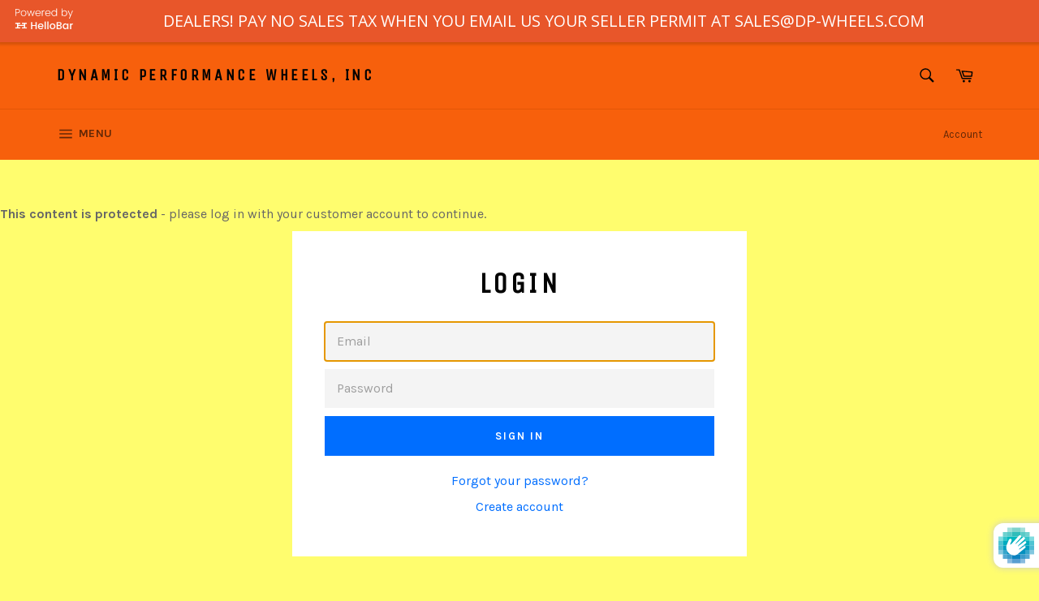

--- FILE ---
content_type: text/javascript
request_url: https://my.hellobar.com/741036c677f4c37949cbb7e4006b660d1356a954.js
body_size: 1646
content:
window.hellobarSiteSettings=window.hellobarSiteSettings||{"preview_is_active":false,"capabilities":{"autofills":false,"geolocation_injection":false,"external_tracking":false},"site_id":410812,"site_url":"http://www.dp-wheels.com","pro_secret":"df45cae02ff6798055e2ed102bb1d8f9ecec9a003","hellobar_container_css":"","hellobar_element_css":"","site_timezone":"-08:00","gdpr_enabled":false,"gdpr_consent":"I consent to occasionally receive newsletter, promotional, partnership, product/service, and market research emails.","gdpr_agreement":"I have read and agree to the \u003ca target=\"_blank\" href=\"\"\u003ePrivacy Policy\u003c/a\u003e and \u003ca target=\"_blank\" href=\"\"\u003eTerms and Conditions\u003c/a\u003e.","gdpr_action":"Submit","geolocation_url":"https://pro.ip-api.com/json?key=pAcPOWCUJWo5Gcp","tracking_url":"https://hi.hellobar.com","ping_url":"https://api.hellobar.com/api/v1/ping","ping_enabled":false,"site_write_key":"9b9737f6-44a5-43ed-b6b9-e2f030afc8b5","external_tracking":[],"content_upgrades":{},"content_upgrades_styles":{"offer_bg_color":"#ffffb6","offer_text_color":"#000000","offer_link_color":"#1285dd","offer_border_color":"#000000","offer_border_width":"0px","offer_border_style":"solid","offer_border_radius":"0px","modal_button_color":"#1285dd","offer_font_size":"15px","offer_font_weight":"bold","offer_font_family_name":"Open Sans","offer_font_family":"'Open Sans',sans-serif"},"autofills":[],"modules_filename":"modules-v2.js","templates":[],"rules":[{"match":"all","conditions":[],"site_elements":[{"id":436021,"use_redirect_url":false,"use_question":false,"use_default_image":true,"image_style":"modal","image_opacity":100,"image_overlay_color":"ffffff","image_overlay_opacity":0,"open_in_new_window":false,"primary_color":"e8562a","pushes_page_down":true,"remains_at_top":true,"secondary_color":"000000","settings":{"cookie_settings":{"duration":0,"success_duration":0},"url":"http://www.dp-wheels.com","url_to_like":"http://www.dp-wheels.com"},"animated":true,"background_color":"e8562a","border_color":"ffffff","button_color":"000000","email_placeholder":"Your email","headline":"\u003cp\u003eDEALERS! PAY NO SALES TAX WHEN YOU EMAIL US YOUR SELLER PERMIT AT SALES@DP-WHEELS.COM\u003c/p\u003e","show_optional_content":true,"show_optional_caption":true,"image_placement":"bottom","link_color":"FFFFFF","link_text":"","name_placeholder":"Your name","placement":"bar-top","show_border":false,"show_branding":true,"size":"52","text_color":"FFFFFF","theme_id":"classic","type":"Bar","view_condition":"immediately","wiggle_button":false,"fonts":["Open Sans","Roboto"],"custom_fonts":[],"required_fields":false,"close_outside_popup":false,"text_field_border_color":"e0e0e0","text_field_border_width":1,"text_field_font_size":14,"text_field_font_family":"Open Sans","text_field_border_radius":2,"text_field_text_color":"5c5e60","text_field_background_color":"ffffff","text_field_background_opacity":100,"show_thankyou":false,"conversion_font":"Roboto","conversion_font_color":"ffffff","conversion_font_size":12,"conversion_cta_text":"Close","edit_conversion_cta_text":false,"show_no_thanks":false,"no_thanks_text":"No, Thanks","question_font_family":"Roboto","question_text_size":12,"question_text_color":"a9a9a9","alert_icon":"bell","sound":"none","notification_delay":10,"trigger_color":"31b5ff","trigger_icon_color":"ffffff","enable_gdpr":false,"cta_border_color":"ffffff","cta_border_width":0,"cta_border_radius":0,"cross_color":"ffffff","cta_height":27,"cta_shadow_enabled":true,"show_countdown_timer":false,"timer_font_family":"Roboto","timer_text_color":"a9a9a9","timer_text_size":12,"is_ab_test":false,"font":"'Open Sans',sans-serif","theme":{"image":{"position_default":"left"}},"google_font":"Open+Sans:400,600,700","subtype":"announcement","wiggle_wait":0,"email_redirect":false,"template_name":"bar_announcement","branding_url":"https://www.hellobar.com?sid=436021","closable":false,"use_free_email_default_msg":true,"updated_at":1483993871000.0,"views":217406,"conversion_rate":0.0}]}],"disable_self_check":false,"version":"???","timestamp":"2024-11-01T12:32:35.370Z"};var bootstrap=function(t){var e=document,a=e.head||e.getElementsByTagName("head")[0];script=e.createElement("script"),script.async=1,script.src=t,a.appendChild(script)};bootstrap("https://my.hellobar.com/modules-v2.js");

--- FILE ---
content_type: text/javascript
request_url: https://www.dp-wheels.com/cdn/shopifycloud/storefront/assets/themes_support/shopify_common-5f594365.js
body_size: 122
content:
(()=>{if(typeof window.Shopify=="undefined"){window.Shopify={}}Shopify.bind=function(fn,scope){return function(){return fn.apply(scope,arguments)}};Shopify.setSelectorByValue=function(selector,value){for(var i=0,count=selector.options.length;i<count;i++){var option=selector.options[i];if(value==option.value||value==option.innerHTML){selector.selectedIndex=i;return i}}};Shopify.addListener=function(target,eventName,callback){target.addEventListener?target.addEventListener(eventName,callback,false):target.attachEvent("on"+eventName,callback)};Shopify.postLink=function(path,options){options=options||{};var method=options["method"]||"post";var params=options["parameters"]||{};var form=document.createElement("form");form.setAttribute("method",method);form.setAttribute("action",path);for(var key in params){var hiddenField=document.createElement("input");hiddenField.setAttribute("type","hidden");hiddenField.setAttribute("name",key);hiddenField.setAttribute("value",params[key]);form.appendChild(hiddenField)}document.body.appendChild(form);form.submit();document.body.removeChild(form)};Shopify.CountryProvinceSelector=function(country_domid,province_domid,options){this.countryEl=document.getElementById(country_domid);this.provinceEl=document.getElementById(province_domid);this.provinceContainer=document.getElementById(options["hideElement"]||province_domid);Shopify.addListener(this.countryEl,"change",Shopify.bind(this.countryHandler,this));this.initCountry();this.initProvince()};Shopify.CountryProvinceSelector.prototype={initCountry:function(){var value=this.countryEl.getAttribute("data-default");Shopify.setSelectorByValue(this.countryEl,value);this.countryHandler()},initProvince:function(){var value=this.provinceEl.getAttribute("data-default");if(value&&this.provinceEl.options.length>0){Shopify.setSelectorByValue(this.provinceEl,value)}},countryHandler:function(e){var opt=this.countryEl.options[this.countryEl.selectedIndex];var raw=opt.getAttribute("data-provinces");var provinces=JSON.parse(raw);this.clearOptions(this.provinceEl);if(provinces&&provinces.length==0){this.provinceContainer.style.display="none"}else{for(var i=0;i<provinces.length;i++){var opt=document.createElement("option");opt.value=provinces[i][0];opt.innerHTML=provinces[i][1];this.provinceEl.appendChild(opt)}this.provinceContainer.style.display=""}},clearOptions:function(selector){while(selector.firstChild){selector.removeChild(selector.firstChild)}},setOptions:function(selector,values){for(var i=0,count=values.length;i<values.length;i++){var opt=document.createElement("option");opt.value=values[i];opt.innerHTML=values[i];selector.appendChild(opt)}}};})();
